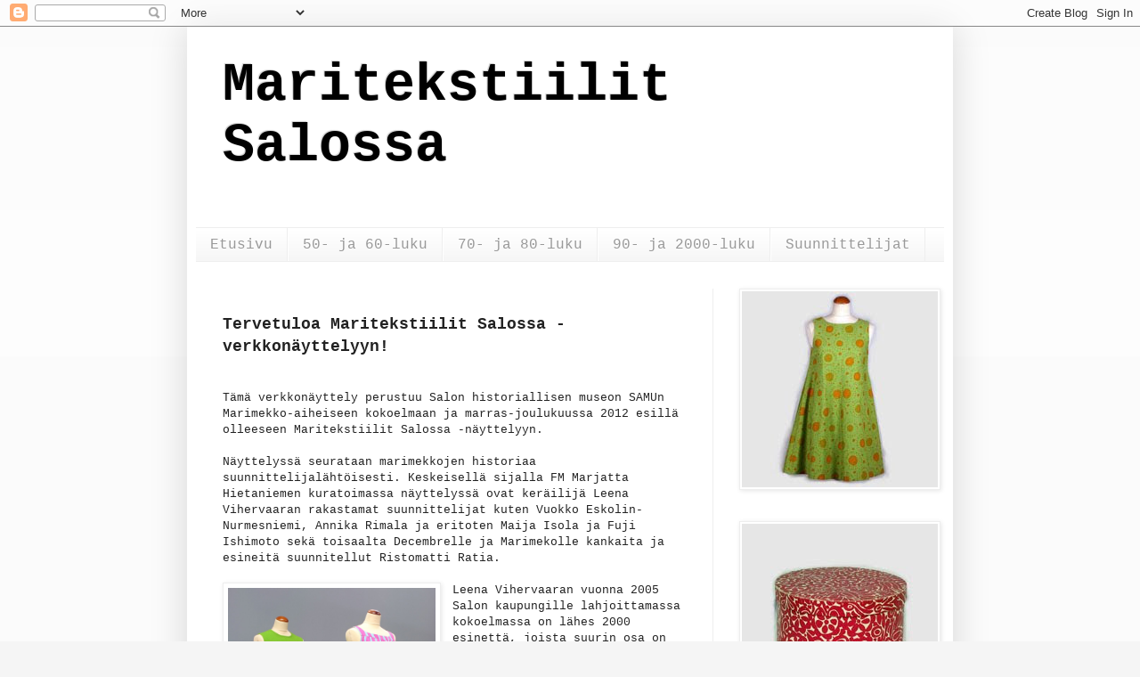

--- FILE ---
content_type: text/html; charset=UTF-8
request_url: https://maritekstiilit.blogspot.com/2012/11/salon-tuotanto-ja-kulttuurihistoriallin.html
body_size: 11163
content:
<!DOCTYPE html>
<html class='v2' dir='ltr' lang='fi'>
<head>
<link href='https://www.blogger.com/static/v1/widgets/335934321-css_bundle_v2.css' rel='stylesheet' type='text/css'/>
<meta content='width=1100' name='viewport'/>
<meta content='text/html; charset=UTF-8' http-equiv='Content-Type'/>
<meta content='blogger' name='generator'/>
<link href='https://maritekstiilit.blogspot.com/favicon.ico' rel='icon' type='image/x-icon'/>
<link href='http://maritekstiilit.blogspot.com/2012/11/salon-tuotanto-ja-kulttuurihistoriallin.html' rel='canonical'/>
<link rel="alternate" type="application/atom+xml" title="Maritekstiilit Salossa - Atom" href="https://maritekstiilit.blogspot.com/feeds/posts/default" />
<link rel="alternate" type="application/rss+xml" title="Maritekstiilit Salossa - RSS" href="https://maritekstiilit.blogspot.com/feeds/posts/default?alt=rss" />
<link rel="service.post" type="application/atom+xml" title="Maritekstiilit Salossa - Atom" href="https://www.blogger.com/feeds/185560726887732675/posts/default" />

<link rel="alternate" type="application/atom+xml" title="Maritekstiilit Salossa - Atom" href="https://maritekstiilit.blogspot.com/feeds/6874834070142491651/comments/default" />
<!--Can't find substitution for tag [blog.ieCssRetrofitLinks]-->
<link href='https://blogger.googleusercontent.com/img/b/R29vZ2xl/AVvXsEi6j7dpHw22jOpvD52p6BoCdSnFz6zuex4MnrrZc6tsBrg-xpqPw9gf1j-XJ3pzegPczNm666g6pEm5f9ZZtN5Lb3A49BavPWn24QUpg6DEkEgr8dH6HUOzivSNZO6ZHF-GMHVp4jms6XBC/s1600/mekot3.jpg' rel='image_src'/>
<meta content='http://maritekstiilit.blogspot.com/2012/11/salon-tuotanto-ja-kulttuurihistoriallin.html' property='og:url'/>
<meta content='Maritekstiilit Salossa' property='og:title'/>
<meta content=' Tervetuloa Maritekstiilit Salossa -verkkonäyttelyyn!    Tämä verkkonäyttely perustuu Salon historiallisen museon SAMUn Marimekko-aiheiseen ...' property='og:description'/>
<meta content='https://blogger.googleusercontent.com/img/b/R29vZ2xl/AVvXsEi6j7dpHw22jOpvD52p6BoCdSnFz6zuex4MnrrZc6tsBrg-xpqPw9gf1j-XJ3pzegPczNm666g6pEm5f9ZZtN5Lb3A49BavPWn24QUpg6DEkEgr8dH6HUOzivSNZO6ZHF-GMHVp4jms6XBC/w1200-h630-p-k-no-nu/mekot3.jpg' property='og:image'/>
<title>Maritekstiilit Salossa</title>
<style id='page-skin-1' type='text/css'><!--
/*
-----------------------------------------------
Blogger Template Style
Name:     Simple
Designer: Blogger
URL:      www.blogger.com
----------------------------------------------- */
/* Content
----------------------------------------------- */
body {
font: normal normal 12px 'Courier New', Courier, FreeMono, monospace;
color: #222222;
background: #f5f5f5 none repeat scroll top left;
padding: 0 40px 40px 40px;
}
html body .region-inner {
min-width: 0;
max-width: 100%;
width: auto;
}
h2 {
font-size: 22px;
}
a:link {
text-decoration:none;
color: #000000;
}
a:visited {
text-decoration:none;
color: #888888;
}
a:hover {
text-decoration:underline;
color: #33aaff;
}
.body-fauxcolumn-outer .fauxcolumn-inner {
background: transparent url(https://resources.blogblog.com/blogblog/data/1kt/simple/body_gradient_tile_light.png) repeat scroll top left;
_background-image: none;
}
.body-fauxcolumn-outer .cap-top {
position: absolute;
z-index: 1;
height: 400px;
width: 100%;
}
.body-fauxcolumn-outer .cap-top .cap-left {
width: 100%;
background: transparent url(https://resources.blogblog.com/blogblog/data/1kt/simple/gradients_light.png) repeat-x scroll top left;
_background-image: none;
}
.content-outer {
-moz-box-shadow: 0 0 40px rgba(0, 0, 0, .15);
-webkit-box-shadow: 0 0 5px rgba(0, 0, 0, .15);
-goog-ms-box-shadow: 0 0 10px #333333;
box-shadow: 0 0 40px rgba(0, 0, 0, .15);
margin-bottom: 1px;
}
.content-inner {
padding: 10px 10px;
}
.content-inner {
background-color: #ffffff;
}
/* Header
----------------------------------------------- */
.header-outer {
background: transparent none repeat-x scroll 0 -400px;
_background-image: none;
}
.Header h1 {
font: normal bold 60px 'Courier New', Courier, FreeMono, monospace;
color: #000000;
text-shadow: -1px -1px 1px rgba(0, 0, 0, .2);
}
.Header h1 a {
color: #000000;
}
.Header .description {
font-size: 140%;
color: #777777;
}
.header-inner .Header .titlewrapper {
padding: 22px 30px;
}
.header-inner .Header .descriptionwrapper {
padding: 0 30px;
}
/* Tabs
----------------------------------------------- */
.tabs-inner .section:first-child {
border-top: 1px solid #eeeeee;
}
.tabs-inner .section:first-child ul {
margin-top: -1px;
border-top: 1px solid #eeeeee;
border-left: 0 solid #eeeeee;
border-right: 0 solid #eeeeee;
}
.tabs-inner .widget ul {
background: #f5f5f5 url(https://resources.blogblog.com/blogblog/data/1kt/simple/gradients_light.png) repeat-x scroll 0 -800px;
_background-image: none;
border-bottom: 1px solid #eeeeee;
margin-top: 0;
margin-left: -30px;
margin-right: -30px;
}
.tabs-inner .widget li a {
display: inline-block;
padding: .6em 1em;
font: normal normal 16px 'Courier New', Courier, FreeMono, monospace;
color: #999999;
border-left: 1px solid #ffffff;
border-right: 1px solid #eeeeee;
}
.tabs-inner .widget li:first-child a {
border-left: none;
}
.tabs-inner .widget li.selected a, .tabs-inner .widget li a:hover {
color: #000000;
background-color: #eeeeee;
text-decoration: none;
}
/* Columns
----------------------------------------------- */
.main-outer {
border-top: 0 solid #eeeeee;
}
.fauxcolumn-left-outer .fauxcolumn-inner {
border-right: 1px solid #eeeeee;
}
.fauxcolumn-right-outer .fauxcolumn-inner {
border-left: 1px solid #eeeeee;
}
/* Headings
----------------------------------------------- */
div.widget > h2,
div.widget h2.title {
margin: 0 0 1em 0;
font: normal bold 11px 'Courier New', Courier, FreeMono, monospace;
color: #000000;
}
/* Widgets
----------------------------------------------- */
.widget .zippy {
color: #999999;
text-shadow: 2px 2px 1px rgba(0, 0, 0, .1);
}
.widget .popular-posts ul {
list-style: none;
}
/* Posts
----------------------------------------------- */
h2.date-header {
font: normal bold 11px Arial, Tahoma, Helvetica, FreeSans, sans-serif;
}
.date-header span {
background-color: transparent;
color: #ffffff;
padding: inherit;
letter-spacing: inherit;
margin: inherit;
}
.main-inner {
padding-top: 30px;
padding-bottom: 30px;
}
.main-inner .column-center-inner {
padding: 0 15px;
}
.main-inner .column-center-inner .section {
margin: 0 15px;
}
.post {
margin: 0 0 25px 0;
}
h3.post-title, .comments h4 {
font: normal normal 22px 'Courier New', Courier, FreeMono, monospace;
margin: .75em 0 0;
}
.post-body {
font-size: 110%;
line-height: 1.4;
position: relative;
}
.post-body img, .post-body .tr-caption-container, .Profile img, .Image img,
.BlogList .item-thumbnail img {
padding: 2px;
background: #ffffff;
border: 1px solid #eeeeee;
-moz-box-shadow: 1px 1px 5px rgba(0, 0, 0, .1);
-webkit-box-shadow: 1px 1px 5px rgba(0, 0, 0, .1);
box-shadow: 1px 1px 5px rgba(0, 0, 0, .1);
}
.post-body img, .post-body .tr-caption-container {
padding: 5px;
}
.post-body .tr-caption-container {
color: #222222;
}
.post-body .tr-caption-container img {
padding: 0;
background: transparent;
border: none;
-moz-box-shadow: 0 0 0 rgba(0, 0, 0, .1);
-webkit-box-shadow: 0 0 0 rgba(0, 0, 0, .1);
box-shadow: 0 0 0 rgba(0, 0, 0, .1);
}
.post-header {
margin: 0 0 1.5em;
line-height: 1.6;
font-size: 90%;
}
.post-footer {
margin: 20px -2px 0;
padding: 5px 10px;
color: #222222;
background-color: #f9f9f9;
border-bottom: 1px solid #eeeeee;
line-height: 1.6;
font-size: 90%;
}
#comments .comment-author {
padding-top: 1.5em;
border-top: 1px solid #eeeeee;
background-position: 0 1.5em;
}
#comments .comment-author:first-child {
padding-top: 0;
border-top: none;
}
.avatar-image-container {
margin: .2em 0 0;
}
#comments .avatar-image-container img {
border: 1px solid #eeeeee;
}
/* Comments
----------------------------------------------- */
.comments .comments-content .icon.blog-author {
background-repeat: no-repeat;
background-image: url([data-uri]);
}
.comments .comments-content .loadmore a {
border-top: 1px solid #999999;
border-bottom: 1px solid #999999;
}
.comments .comment-thread.inline-thread {
background-color: #f9f9f9;
}
.comments .continue {
border-top: 2px solid #999999;
}
/* Accents
---------------------------------------------- */
.section-columns td.columns-cell {
border-left: 1px solid #eeeeee;
}
.blog-pager {
background: transparent none no-repeat scroll top center;
}
.blog-pager-older-link, .home-link,
.blog-pager-newer-link {
background-color: #ffffff;
padding: 5px;
}
.footer-outer {
border-top: 0 dashed #bbbbbb;
}
/* Mobile
----------------------------------------------- */
body.mobile  {
background-size: auto;
}
.mobile .body-fauxcolumn-outer {
background: transparent none repeat scroll top left;
}
.mobile .body-fauxcolumn-outer .cap-top {
background-size: 100% auto;
}
.mobile .content-outer {
-webkit-box-shadow: 0 0 3px rgba(0, 0, 0, .15);
box-shadow: 0 0 3px rgba(0, 0, 0, .15);
}
.mobile .tabs-inner .widget ul {
margin-left: 0;
margin-right: 0;
}
.mobile .post {
margin: 0;
}
.mobile .main-inner .column-center-inner .section {
margin: 0;
}
.mobile .date-header span {
padding: 0.1em 10px;
margin: 0 -10px;
}
.mobile h3.post-title {
margin: 0;
}
.mobile .blog-pager {
background: transparent none no-repeat scroll top center;
}
.mobile .footer-outer {
border-top: none;
}
.mobile .main-inner, .mobile .footer-inner {
background-color: #ffffff;
}
.mobile-index-contents {
color: #222222;
}
.mobile-link-button {
background-color: #000000;
}
.mobile-link-button a:link, .mobile-link-button a:visited {
color: #ffffff;
}
.mobile .tabs-inner .section:first-child {
border-top: none;
}
.mobile .tabs-inner .PageList .widget-content {
background-color: #eeeeee;
color: #000000;
border-top: 1px solid #eeeeee;
border-bottom: 1px solid #eeeeee;
}
.mobile .tabs-inner .PageList .widget-content .pagelist-arrow {
border-left: 1px solid #eeeeee;
}

--></style>
<style id='template-skin-1' type='text/css'><!--
body {
min-width: 860px;
}
.content-outer, .content-fauxcolumn-outer, .region-inner {
min-width: 860px;
max-width: 860px;
_width: 860px;
}
.main-inner .columns {
padding-left: 0px;
padding-right: 260px;
}
.main-inner .fauxcolumn-center-outer {
left: 0px;
right: 260px;
/* IE6 does not respect left and right together */
_width: expression(this.parentNode.offsetWidth -
parseInt("0px") -
parseInt("260px") + 'px');
}
.main-inner .fauxcolumn-left-outer {
width: 0px;
}
.main-inner .fauxcolumn-right-outer {
width: 260px;
}
.main-inner .column-left-outer {
width: 0px;
right: 100%;
margin-left: -0px;
}
.main-inner .column-right-outer {
width: 260px;
margin-right: -260px;
}
#layout {
min-width: 0;
}
#layout .content-outer {
min-width: 0;
width: 800px;
}
#layout .region-inner {
min-width: 0;
width: auto;
}
body#layout div.add_widget {
padding: 8px;
}
body#layout div.add_widget a {
margin-left: 32px;
}
--></style>
<link href='https://www.blogger.com/dyn-css/authorization.css?targetBlogID=185560726887732675&amp;zx=95a5be49-70c7-4a87-98c9-1646ad1df962' media='none' onload='if(media!=&#39;all&#39;)media=&#39;all&#39;' rel='stylesheet'/><noscript><link href='https://www.blogger.com/dyn-css/authorization.css?targetBlogID=185560726887732675&amp;zx=95a5be49-70c7-4a87-98c9-1646ad1df962' rel='stylesheet'/></noscript>
<meta name='google-adsense-platform-account' content='ca-host-pub-1556223355139109'/>
<meta name='google-adsense-platform-domain' content='blogspot.com'/>

</head>
<body class='loading variant-pale'>
<div class='navbar section' id='navbar' name='Navigointipalkki'><div class='widget Navbar' data-version='1' id='Navbar1'><script type="text/javascript">
    function setAttributeOnload(object, attribute, val) {
      if(window.addEventListener) {
        window.addEventListener('load',
          function(){ object[attribute] = val; }, false);
      } else {
        window.attachEvent('onload', function(){ object[attribute] = val; });
      }
    }
  </script>
<div id="navbar-iframe-container"></div>
<script type="text/javascript" src="https://apis.google.com/js/platform.js"></script>
<script type="text/javascript">
      gapi.load("gapi.iframes:gapi.iframes.style.bubble", function() {
        if (gapi.iframes && gapi.iframes.getContext) {
          gapi.iframes.getContext().openChild({
              url: 'https://www.blogger.com/navbar/185560726887732675?po\x3d6874834070142491651\x26origin\x3dhttps://maritekstiilit.blogspot.com',
              where: document.getElementById("navbar-iframe-container"),
              id: "navbar-iframe"
          });
        }
      });
    </script><script type="text/javascript">
(function() {
var script = document.createElement('script');
script.type = 'text/javascript';
script.src = '//pagead2.googlesyndication.com/pagead/js/google_top_exp.js';
var head = document.getElementsByTagName('head')[0];
if (head) {
head.appendChild(script);
}})();
</script>
</div></div>
<div class='body-fauxcolumns'>
<div class='fauxcolumn-outer body-fauxcolumn-outer'>
<div class='cap-top'>
<div class='cap-left'></div>
<div class='cap-right'></div>
</div>
<div class='fauxborder-left'>
<div class='fauxborder-right'></div>
<div class='fauxcolumn-inner'>
</div>
</div>
<div class='cap-bottom'>
<div class='cap-left'></div>
<div class='cap-right'></div>
</div>
</div>
</div>
<div class='content'>
<div class='content-fauxcolumns'>
<div class='fauxcolumn-outer content-fauxcolumn-outer'>
<div class='cap-top'>
<div class='cap-left'></div>
<div class='cap-right'></div>
</div>
<div class='fauxborder-left'>
<div class='fauxborder-right'></div>
<div class='fauxcolumn-inner'>
</div>
</div>
<div class='cap-bottom'>
<div class='cap-left'></div>
<div class='cap-right'></div>
</div>
</div>
</div>
<div class='content-outer'>
<div class='content-cap-top cap-top'>
<div class='cap-left'></div>
<div class='cap-right'></div>
</div>
<div class='fauxborder-left content-fauxborder-left'>
<div class='fauxborder-right content-fauxborder-right'></div>
<div class='content-inner'>
<header>
<div class='header-outer'>
<div class='header-cap-top cap-top'>
<div class='cap-left'></div>
<div class='cap-right'></div>
</div>
<div class='fauxborder-left header-fauxborder-left'>
<div class='fauxborder-right header-fauxborder-right'></div>
<div class='region-inner header-inner'>
<div class='header section' id='header' name='Otsikko'><div class='widget Header' data-version='1' id='Header1'>
<div id='header-inner'>
<div class='titlewrapper'>
<h1 class='title'>
<a href='https://maritekstiilit.blogspot.com/'>
Maritekstiilit Salossa
</a>
</h1>
</div>
<div class='descriptionwrapper'>
<p class='description'><span>
</span></p>
</div>
</div>
</div></div>
</div>
</div>
<div class='header-cap-bottom cap-bottom'>
<div class='cap-left'></div>
<div class='cap-right'></div>
</div>
</div>
</header>
<div class='tabs-outer'>
<div class='tabs-cap-top cap-top'>
<div class='cap-left'></div>
<div class='cap-right'></div>
</div>
<div class='fauxborder-left tabs-fauxborder-left'>
<div class='fauxborder-right tabs-fauxborder-right'></div>
<div class='region-inner tabs-inner'>
<div class='tabs section' id='crosscol' name='Kaikki sarakkeet'><div class='widget PageList' data-version='1' id='PageList1'>
<h2>Sivut</h2>
<div class='widget-content'>
<ul>
<li>
<a href='https://maritekstiilit.blogspot.com/'>Etusivu</a>
</li>
<li>
<a href='https://maritekstiilit.blogspot.com/p/1950-luku.html'>50- ja 60-luku</a>
</li>
<li>
<a href='https://maritekstiilit.blogspot.com/p/1970-luku.html'>70- ja 80-luku</a>
</li>
<li>
<a href='https://maritekstiilit.blogspot.com/p/1990-luku.html'>90- ja 2000-luku</a>
</li>
<li>
<a href='https://maritekstiilit.blogspot.com/p/suunnittelijat.html'>Suunnittelijat</a>
</li>
</ul>
<div class='clear'></div>
</div>
</div></div>
<div class='tabs no-items section' id='crosscol-overflow' name='Cross-Column 2'></div>
</div>
</div>
<div class='tabs-cap-bottom cap-bottom'>
<div class='cap-left'></div>
<div class='cap-right'></div>
</div>
</div>
<div class='main-outer'>
<div class='main-cap-top cap-top'>
<div class='cap-left'></div>
<div class='cap-right'></div>
</div>
<div class='fauxborder-left main-fauxborder-left'>
<div class='fauxborder-right main-fauxborder-right'></div>
<div class='region-inner main-inner'>
<div class='columns fauxcolumns'>
<div class='fauxcolumn-outer fauxcolumn-center-outer'>
<div class='cap-top'>
<div class='cap-left'></div>
<div class='cap-right'></div>
</div>
<div class='fauxborder-left'>
<div class='fauxborder-right'></div>
<div class='fauxcolumn-inner'>
</div>
</div>
<div class='cap-bottom'>
<div class='cap-left'></div>
<div class='cap-right'></div>
</div>
</div>
<div class='fauxcolumn-outer fauxcolumn-left-outer'>
<div class='cap-top'>
<div class='cap-left'></div>
<div class='cap-right'></div>
</div>
<div class='fauxborder-left'>
<div class='fauxborder-right'></div>
<div class='fauxcolumn-inner'>
</div>
</div>
<div class='cap-bottom'>
<div class='cap-left'></div>
<div class='cap-right'></div>
</div>
</div>
<div class='fauxcolumn-outer fauxcolumn-right-outer'>
<div class='cap-top'>
<div class='cap-left'></div>
<div class='cap-right'></div>
</div>
<div class='fauxborder-left'>
<div class='fauxborder-right'></div>
<div class='fauxcolumn-inner'>
</div>
</div>
<div class='cap-bottom'>
<div class='cap-left'></div>
<div class='cap-right'></div>
</div>
</div>
<!-- corrects IE6 width calculation -->
<div class='columns-inner'>
<div class='column-center-outer'>
<div class='column-center-inner'>
<div class='main section' id='main' name='Ensisijainen'><div class='widget Blog' data-version='1' id='Blog1'>
<div class='blog-posts hfeed'>

          <div class="date-outer">
        
<h2 class='date-header'><span>torstai 15. marraskuuta 2012</span></h2>

          <div class="date-posts">
        
<div class='post-outer'>
<div class='post hentry uncustomized-post-template' itemprop='blogPost' itemscope='itemscope' itemtype='http://schema.org/BlogPosting'>
<meta content='https://blogger.googleusercontent.com/img/b/R29vZ2xl/AVvXsEi6j7dpHw22jOpvD52p6BoCdSnFz6zuex4MnrrZc6tsBrg-xpqPw9gf1j-XJ3pzegPczNm666g6pEm5f9ZZtN5Lb3A49BavPWn24QUpg6DEkEgr8dH6HUOzivSNZO6ZHF-GMHVp4jms6XBC/s1600/mekot3.jpg' itemprop='image_url'/>
<meta content='185560726887732675' itemprop='blogId'/>
<meta content='6874834070142491651' itemprop='postId'/>
<a name='6874834070142491651'></a>
<div class='post-header'>
<div class='post-header-line-1'></div>
</div>
<div class='post-body entry-content' id='post-body-6874834070142491651' itemprop='description articleBody'>
<h3>
<b><span style="font-size: large;">Tervetuloa Maritekstiilit Salossa -verkkonäyttelyyn!</span></b></h3>
<br />
<br />
Tämä verkkonäyttely perustuu Salon historiallisen museon SAMUn Marimekko-aiheiseen kokoelmaan ja marras-joulukuussa 2012 esillä olleeseen Maritekstiilit Salossa -näyttelyyn.<br />
<br />
Näyttelyssä seurataan marimekkojen historiaa suunnittelijalähtöisesti. Keskeisellä sijalla FM Marjatta Hietaniemen kuratoimassa näyttelyssä ovat keräilijä Leena Vihervaaran rakastamat suunnittelijat kuten Vuokko Eskolin-Nurmesniemi, Annika Rimala ja eritoten Maija Isola ja Fuji Ishimoto sekä toisaalta Decembrelle ja Marimekolle kankaita ja esineitä suunnitellut Ristomatti Ratia.<br />
<br />
<div class="separator" style="clear: both; text-align: center;">
<a href="https://blogger.googleusercontent.com/img/b/R29vZ2xl/AVvXsEi6j7dpHw22jOpvD52p6BoCdSnFz6zuex4MnrrZc6tsBrg-xpqPw9gf1j-XJ3pzegPczNm666g6pEm5f9ZZtN5Lb3A49BavPWn24QUpg6DEkEgr8dH6HUOzivSNZO6ZHF-GMHVp4jms6XBC/s1600/mekot3.jpg" imageanchor="1" style="clear: left; float: left; margin-bottom: 1em; margin-right: 1em;"><img border="0" height="320" src="https://blogger.googleusercontent.com/img/b/R29vZ2xl/AVvXsEi6j7dpHw22jOpvD52p6BoCdSnFz6zuex4MnrrZc6tsBrg-xpqPw9gf1j-XJ3pzegPczNm666g6pEm5f9ZZtN5Lb3A49BavPWn24QUpg6DEkEgr8dH6HUOzivSNZO6ZHF-GMHVp4jms6XBC/s1600/mekot3.jpg" width="233" /></a></div>
Leena Vihervaaran vuonna 2005 Salon kaupungille lahjoittamassa kokoelmassa on lähes 2000 esinettä, joista suurin osa on asuja ja kankaita. Lisäksi kokoelmassa on runsaasti Marimekko-aiheisia julisteita, mallisto- ja mallitilkkukansioita, kutsukortteja jne. Leena Vihervaaran kokoelma on suurimpia yksityishenkilön keräämiä Marimekko-kokoelmia.<br />
<br />
Leena Vihervaaran kokoelmaa esittelevän näyttelyn aiheena ovat kokoelmasta esiin nousevat tekstiilien takana olevat suunnittelijat. Näyttely on samalla kunnianosoitus vuonna 2012 60 vuotta täyttäneelle Marimekolle.<br />
<br />
<br />
Verkkonäyttelyn tekstit: Marjatta Hietaniemi<br />
<br />
<br />
<br />
Lisätietoa Marimekosta ja Leena Vihervaarasta keräilijänä:<br />
<br />
&#169;&nbsp;<a href="https://docs.google.com/open?id=0BxSLtHLiE_4RMFIwZm12NWMwSms">Hanna Suihko: Marimekko - muodikasta epämuotia kestävässä kehityksessä</a><br />
<br />
&#169;&nbsp;<a href="https://docs.google.com/open?id=0BxSLtHLiE_4RZkJWX0hodGgyS2M">Marjatta Hietaniemi: Leena Vihervaara - eräs keräilijämuotokuva</a><br />
<br />
(Artikkelien julkinen käyttö luvanvaraista)<br />
<br />
<br />
<div class="separator" style="clear: both; text-align: center;">
<a href="https://blogger.googleusercontent.com/img/b/R29vZ2xl/AVvXsEi1DvOFxWxvxxsZfx-sD8thsz4Bg-OFrkMXHYyeEiO0Cl58Q5Reaw68NXxraMPUf5aZ3ZERetBH080Ium1lIlMgrw94F6HVghKCySO2q4Fme2O0lUP9UynJfMA0ATEu5qGAsrZeOl_M5Ot9/s1600/yleiskuva.jpg" imageanchor="1" style="margin-left: 1em; margin-right: 1em;"><img border="0" height="281" src="https://blogger.googleusercontent.com/img/b/R29vZ2xl/AVvXsEi1DvOFxWxvxxsZfx-sD8thsz4Bg-OFrkMXHYyeEiO0Cl58Q5Reaw68NXxraMPUf5aZ3ZERetBH080Ium1lIlMgrw94F6HVghKCySO2q4Fme2O0lUP9UynJfMA0ATEu5qGAsrZeOl_M5Ot9/s1600/yleiskuva.jpg" width="320" /></a></div>
<br />
<br />
<div style="margin: 0cm;">
<span style="font-family: inherit;">Sivupalkin kuvat:<o:p></o:p></span></div>
<div style="margin: 0cm;">
<br /></div>
<div style="margin: 0cm;">
<span style="font-family: inherit;">1.&nbsp;Mekko: <span style="background-color: white; color: #222222;">Vuokko Nurmesniemi, Tervakukka, 1959,&nbsp;kangas: Suolampi, 1958</span><o:p></o:p></span></div>
<div style="margin: 0cm;">
<span style="font-family: inherit;"><span style="background-color: white; color: #222222;">2. Hatturasia: Maija Isola, Tamara, 1960</span><o:p></o:p></span></div>
<div style="margin: 0cm;">
<span style="font-family: inherit;"><span style="background-color: white; color: #222222;">3. Mekko: Pentti Rinta, 1970-luvun alku</span><o:p></o:p></span></div>
<div style="margin: 0cm;">
<span style="background-color: white; color: #222222;"><span style="font-family: inherit;">4.&nbsp;Mekko, 1980-luvun loppu<o:p></o:p></span></span></div>
<div style="margin: 0cm;">
<span style="background-color: white; color: #222222;"><span style="font-family: inherit;">5. Kukkaro: Antti Eklund, 1990-luku<o:p></o:p></span></span></div>
<div style="margin: 0cm;">
<span style="font-family: inherit;"><span style="background-color: white; color: #222222;">6. Mekko: Annika Rimala,&nbsp;Lupiini, &nbsp;1963</span>, kangas: Tarha, 1963<o:p></o:p></span></div>
<div style="margin: 0cm;">
<span style="font-family: inherit;"><span style="background-color: white; color: #222222;">7. </span><span style="color: #222222;">Mekko:&nbsp;Mari Villanen, Hanoma, 1975, kangas:&nbsp;Maija Isola,&nbsp;Käspaikka, 1960<o:p></o:p></span></span></div>
<div style="margin: 0cm;">
<span style="color: #222222;"><span style="font-family: inherit;">8. Tyynyliina: Maija Isola, Musta lammas, 1952<o:p></o:p></span></span></div>
<div style="margin: 0cm;">
<span style="color: #222222;"><span style="font-family: inherit;">9. Mekko: Marja Suna, Luode, 1983<o:p></o:p></span></span></div>
<div style="margin: 0cm;">
<span style="color: #222222;"><span style="font-family: inherit;">10. Mekko: Mika Piirainen, Pikku Kaivo, 2004, kangas: Maija Isola, Kaivo, 1964</span></span><span style="font-family: Calibri, sans-serif; font-size: 11pt;"><o:p></o:p></span></div>
<div style='clear: both;'></div>
</div>
<div class='post-footer'>
<div class='post-footer-line post-footer-line-1'>
<span class='post-author vcard'>
Lähettänyt
<span class='fn' itemprop='author' itemscope='itemscope' itemtype='http://schema.org/Person'>
<meta content='https://www.blogger.com/profile/10621908522747150576' itemprop='url'/>
<a class='g-profile' href='https://www.blogger.com/profile/10621908522747150576' rel='author' title='author profile'>
<span itemprop='name'>Samu Museo</span>
</a>
</span>
</span>
<span class='post-timestamp'>
klo
<meta content='http://maritekstiilit.blogspot.com/2012/11/salon-tuotanto-ja-kulttuurihistoriallin.html' itemprop='url'/>
<a class='timestamp-link' href='https://maritekstiilit.blogspot.com/2012/11/salon-tuotanto-ja-kulttuurihistoriallin.html' rel='bookmark' title='permanent link'><abbr class='published' itemprop='datePublished' title='2012-11-15T05:19:00-08:00'>5.19</abbr></a>
</span>
<span class='post-comment-link'>
</span>
<span class='post-icons'>
<span class='item-control blog-admin pid-1106213929'>
<a href='https://www.blogger.com/post-edit.g?blogID=185560726887732675&postID=6874834070142491651&from=pencil' title='Muokkaa tekstiä'>
<img alt='' class='icon-action' height='18' src='https://resources.blogblog.com/img/icon18_edit_allbkg.gif' width='18'/>
</a>
</span>
</span>
<div class='post-share-buttons goog-inline-block'>
<a class='goog-inline-block share-button sb-email' href='https://www.blogger.com/share-post.g?blogID=185560726887732675&postID=6874834070142491651&target=email' target='_blank' title='Kohteen lähettäminen sähköpostitse'><span class='share-button-link-text'>Kohteen lähettäminen sähköpostitse</span></a><a class='goog-inline-block share-button sb-blog' href='https://www.blogger.com/share-post.g?blogID=185560726887732675&postID=6874834070142491651&target=blog' onclick='window.open(this.href, "_blank", "height=270,width=475"); return false;' target='_blank' title='Bloggaa tästä!'><span class='share-button-link-text'>Bloggaa tästä!</span></a><a class='goog-inline-block share-button sb-twitter' href='https://www.blogger.com/share-post.g?blogID=185560726887732675&postID=6874834070142491651&target=twitter' target='_blank' title='Jaa X:ssä'><span class='share-button-link-text'>Jaa X:ssä</span></a><a class='goog-inline-block share-button sb-facebook' href='https://www.blogger.com/share-post.g?blogID=185560726887732675&postID=6874834070142491651&target=facebook' onclick='window.open(this.href, "_blank", "height=430,width=640"); return false;' target='_blank' title='Jaa Facebookiin'><span class='share-button-link-text'>Jaa Facebookiin</span></a><a class='goog-inline-block share-button sb-pinterest' href='https://www.blogger.com/share-post.g?blogID=185560726887732675&postID=6874834070142491651&target=pinterest' target='_blank' title='Jaa Pinterestiin'><span class='share-button-link-text'>Jaa Pinterestiin</span></a>
</div>
</div>
<div class='post-footer-line post-footer-line-2'>
<span class='post-labels'>
</span>
</div>
<div class='post-footer-line post-footer-line-3'>
<span class='post-location'>
</span>
</div>
</div>
</div>
<div class='comments' id='comments'>
<a name='comments'></a>
<h4>Ei kommentteja:</h4>
<div id='Blog1_comments-block-wrapper'>
<dl class='avatar-comment-indent' id='comments-block'>
</dl>
</div>
<p class='comment-footer'>
<div class='comment-form'>
<a name='comment-form'></a>
<h4 id='comment-post-message'>Lähetä kommentti</h4>
<p>
</p>
<a href='https://www.blogger.com/comment/frame/185560726887732675?po=6874834070142491651&hl=fi&saa=85391&origin=https://maritekstiilit.blogspot.com' id='comment-editor-src'></a>
<iframe allowtransparency='true' class='blogger-iframe-colorize blogger-comment-from-post' frameborder='0' height='410px' id='comment-editor' name='comment-editor' src='' width='100%'></iframe>
<script src='https://www.blogger.com/static/v1/jsbin/2830521187-comment_from_post_iframe.js' type='text/javascript'></script>
<script type='text/javascript'>
      BLOG_CMT_createIframe('https://www.blogger.com/rpc_relay.html');
    </script>
</div>
</p>
</div>
</div>

        </div></div>
      
</div>
<div class='blog-pager' id='blog-pager'>
<a class='home-link' href='https://maritekstiilit.blogspot.com/'>Etusivu</a>
</div>
<div class='clear'></div>
<div class='post-feeds'>
<div class='feed-links'>
Tilaa:
<a class='feed-link' href='https://maritekstiilit.blogspot.com/feeds/6874834070142491651/comments/default' target='_blank' type='application/atom+xml'>Lähetä kommentteja (Atom)</a>
</div>
</div>
</div></div>
</div>
</div>
<div class='column-left-outer'>
<div class='column-left-inner'>
<aside>
</aside>
</div>
</div>
<div class='column-right-outer'>
<div class='column-right-inner'>
<aside>
<div class='sidebar section' id='sidebar-right-1'><div class='widget Image' data-version='1' id='Image10'>
<div class='widget-content'>
<img alt='' height='220' id='Image10_img' src='https://blogger.googleusercontent.com/img/b/R29vZ2xl/AVvXsEh9Hpf2qQVfRWKzQM4xoeovbjurXgPmjiYG-ByMRCVz_JUVdi-yr7C4-BUjc_Xxi9W-MrRwg7aykXTS1Pt8i-UQxKOR7H6zkffj_SAXzEdsuzOgfEI-01yhuEy4FzS8nK0lgnFyBppxdMt0/s250/Reunakuva+50-luku.jpg' width='220'/>
<br/>
</div>
<div class='clear'></div>
</div><div class='widget Image' data-version='1' id='Image9'>
<div class='widget-content'>
<img alt='' height='220' id='Image9_img' src='https://blogger.googleusercontent.com/img/b/R29vZ2xl/AVvXsEgtN4-a6oV7K_S7CrL5hsOde9wXN7s1mYi1TWzJIwLwLolXs6n88iVdi990bbISK_jR-fU1rgV2gJFMI3_JpQ8R1FA1fYDDdap-6f5mGxF3zst1PUkxdbsiwxeUXefqJBaJvIdcWnQmZWl_/s250/hatturasia.jpg' width='220'/>
<br/>
</div>
<div class='clear'></div>
</div><div class='widget Image' data-version='1' id='Image8'>
<div class='widget-content'>
<img alt='' height='220' id='Image8_img' src='https://blogger.googleusercontent.com/img/b/R29vZ2xl/AVvXsEi5suMncmLzvWHEVkuOE6CDVQ5_KgrseTAX46djoVCZgTEXX0z8lQr8axUpsFBDseaCG0hFfE7il0jdhDspP3stnuiH8-33nTY2YcKA7J9xuM-aocDRAzcze-81QxZTRg1NTEUQdaXfyp7R/s250/reunamekko+70-luku.jpg' width='220'/>
<br/>
</div>
<div class='clear'></div>
</div><div class='widget Image' data-version='1' id='Image7'>
<div class='widget-content'>
<img alt='' height='220' id='Image7_img' src='https://blogger.googleusercontent.com/img/b/R29vZ2xl/AVvXsEgIv94vBOZoI8SSWinWAr-BxEmBUaJr2Z7BDANLYfXV0NoWQkDpbyNLlWVHW3ajcFPwQRvcJZPZtZLAzwjT9nozS_Xisnl8oduhHmWm6jHLxazkouODSDUFsiw5t3It37oIwHyzzRRWElne/s250/reunakuva+80-luku.jpg' width='220'/>
<br/>
</div>
<div class='clear'></div>
</div><div class='widget Image' data-version='1' id='Image6'>
<div class='widget-content'>
<img alt='' height='220' id='Image6_img' src='https://blogger.googleusercontent.com/img/b/R29vZ2xl/AVvXsEgyeioY2XnRFvmvL3t0ItC8pUfFab4YN1lWKMk3XZA_IIEiyNDCX8nlvrCQDIsric2IE8i84yV1_QkWE2ZELB4Md8ZC_RTFRIHKrlXUx4d1vK5yJojzy0Nq4J-2uBlaEsSagIRRWDJoxsF0/s250/reunakuva+90-luku.jpg' width='220'/>
<br/>
</div>
<div class='clear'></div>
</div><div class='widget Image' data-version='1' id='Image5'>
<div class='widget-content'>
<img alt='' height='220' id='Image5_img' src='https://blogger.googleusercontent.com/img/b/R29vZ2xl/AVvXsEgRS6x_kh88DyRKAo3_10DZ0_qOGzGyn9qkPdHWSOhXBLzUIaGgq94R3GOykcyBCYNafanfOAgB5Q31RmKTD0uxB33twKBQHyfq9b2PlVfT_saF3CKUofSMdvcW0QIiJPKmVdMmi4e-Uk_l/s250/reunakuva4.jpg' width='220'/>
<br/>
</div>
<div class='clear'></div>
</div><div class='widget Image' data-version='1' id='Image4'>
<div class='widget-content'>
<img alt='' height='220' id='Image4_img' src='https://blogger.googleusercontent.com/img/b/R29vZ2xl/AVvXsEhcwYIgkGL2cUlPVKxDaL8ExwSCgTKpSpUJEddh3z-W8_esstVnwGdhLIWZuWI3dx75X52EvdTYwvCMCxZVC_BWA3SKZcSyW8iVU-RYhqt8fuY2HuhYJySLjq8olLm41ZQz9W4HKYD_SRw-/s250/reunakuva5.jpg' width='220'/>
<br/>
</div>
<div class='clear'></div>
</div><div class='widget Image' data-version='1' id='Image3'>
<div class='widget-content'>
<img alt='' height='220' id='Image3_img' src='https://blogger.googleusercontent.com/img/b/R29vZ2xl/AVvXsEgrwTHZ42E_qTCdafEXYB4tyKQaciR3aNkOXXUuhv0_Qe6fhwaHqktpYDyEse2o_0C537OkbwwuoB3Dy6HFQL6EsnxtLd1COn0T9q0yo50XLtRu3bPbIBRhJ3c70vsmmNpPYjoAIvToXPRv/s250/reunakuva2.jpg' width='220'/>
<br/>
</div>
<div class='clear'></div>
</div><div class='widget Image' data-version='1' id='Image2'>
<div class='widget-content'>
<img alt='' height='220' id='Image2_img' src='https://blogger.googleusercontent.com/img/b/R29vZ2xl/AVvXsEiOo8s8zPPqt2PecpNHV79fqKSF4h6CinU4Kns-jhfwUADRWPnekDD6LibTLKGYL9bsQtscdzmKvi4UKS9xlcTHw69qEGHAdy-7HVrEqyu8nN5r3YZ8sjI6wc2GWyHXYQ0qfeYQOUMN1grY/s250/reunakuva8.jpg' width='220'/>
<br/>
</div>
<div class='clear'></div>
</div><div class='widget Image' data-version='1' id='Image1'>
<div class='widget-content'>
<img alt='' height='220' id='Image1_img' src='https://blogger.googleusercontent.com/img/b/R29vZ2xl/AVvXsEhW0pMTbuUEe2tLdqS1YvLrul5ygVliWeyNGZe5YB4TMIqYYQQjTUIwXi5kYpNF8-DD7eTT0dQIWvkL0-KisJPnSDpPDUElCaLmatauxuqk5ew9DmrpC96fLo3K2nMOGEtnCluXyeINI14s/s250/reunakuva7.jpg' width='220'/>
<br/>
</div>
<div class='clear'></div>
</div></div>
</aside>
</div>
</div>
</div>
<div style='clear: both'></div>
<!-- columns -->
</div>
<!-- main -->
</div>
</div>
<div class='main-cap-bottom cap-bottom'>
<div class='cap-left'></div>
<div class='cap-right'></div>
</div>
</div>
<footer>
<div class='footer-outer'>
<div class='footer-cap-top cap-top'>
<div class='cap-left'></div>
<div class='cap-right'></div>
</div>
<div class='fauxborder-left footer-fauxborder-left'>
<div class='fauxborder-right footer-fauxborder-right'></div>
<div class='region-inner footer-inner'>
<div class='foot no-items section' id='footer-1'></div>
<table border='0' cellpadding='0' cellspacing='0' class='section-columns columns-2'>
<tbody>
<tr>
<td class='first columns-cell'>
<div class='foot no-items section' id='footer-2-1'></div>
</td>
<td class='columns-cell'>
<div class='foot no-items section' id='footer-2-2'></div>
</td>
</tr>
</tbody>
</table>
<!-- outside of the include in order to lock Attribution widget -->
<div class='foot section' id='footer-3' name='Alatunniste'><div class='widget Attribution' data-version='1' id='Attribution1'>
<div class='widget-content' style='text-align: center;'>
Teema: Yksinkertainen. Sisällön tarjoaa <a href='https://www.blogger.com' target='_blank'>Blogger</a>.
</div>
<div class='clear'></div>
</div></div>
</div>
</div>
<div class='footer-cap-bottom cap-bottom'>
<div class='cap-left'></div>
<div class='cap-right'></div>
</div>
</div>
</footer>
<!-- content -->
</div>
</div>
<div class='content-cap-bottom cap-bottom'>
<div class='cap-left'></div>
<div class='cap-right'></div>
</div>
</div>
</div>
<script type='text/javascript'>
    window.setTimeout(function() {
        document.body.className = document.body.className.replace('loading', '');
      }, 10);
  </script>

<script type="text/javascript" src="https://www.blogger.com/static/v1/widgets/3845888474-widgets.js"></script>
<script type='text/javascript'>
window['__wavt'] = 'AOuZoY4KRl_BIRt1frCilq0qMNO9YbzbLQ:1768769551709';_WidgetManager._Init('//www.blogger.com/rearrange?blogID\x3d185560726887732675','//maritekstiilit.blogspot.com/2012/11/salon-tuotanto-ja-kulttuurihistoriallin.html','185560726887732675');
_WidgetManager._SetDataContext([{'name': 'blog', 'data': {'blogId': '185560726887732675', 'title': 'Maritekstiilit Salossa', 'url': 'https://maritekstiilit.blogspot.com/2012/11/salon-tuotanto-ja-kulttuurihistoriallin.html', 'canonicalUrl': 'http://maritekstiilit.blogspot.com/2012/11/salon-tuotanto-ja-kulttuurihistoriallin.html', 'homepageUrl': 'https://maritekstiilit.blogspot.com/', 'searchUrl': 'https://maritekstiilit.blogspot.com/search', 'canonicalHomepageUrl': 'http://maritekstiilit.blogspot.com/', 'blogspotFaviconUrl': 'https://maritekstiilit.blogspot.com/favicon.ico', 'bloggerUrl': 'https://www.blogger.com', 'hasCustomDomain': false, 'httpsEnabled': true, 'enabledCommentProfileImages': true, 'gPlusViewType': 'FILTERED_POSTMOD', 'adultContent': false, 'analyticsAccountNumber': '', 'encoding': 'UTF-8', 'locale': 'fi', 'localeUnderscoreDelimited': 'fi', 'languageDirection': 'ltr', 'isPrivate': false, 'isMobile': false, 'isMobileRequest': false, 'mobileClass': '', 'isPrivateBlog': false, 'isDynamicViewsAvailable': true, 'feedLinks': '\x3clink rel\x3d\x22alternate\x22 type\x3d\x22application/atom+xml\x22 title\x3d\x22Maritekstiilit Salossa - Atom\x22 href\x3d\x22https://maritekstiilit.blogspot.com/feeds/posts/default\x22 /\x3e\n\x3clink rel\x3d\x22alternate\x22 type\x3d\x22application/rss+xml\x22 title\x3d\x22Maritekstiilit Salossa - RSS\x22 href\x3d\x22https://maritekstiilit.blogspot.com/feeds/posts/default?alt\x3drss\x22 /\x3e\n\x3clink rel\x3d\x22service.post\x22 type\x3d\x22application/atom+xml\x22 title\x3d\x22Maritekstiilit Salossa - Atom\x22 href\x3d\x22https://www.blogger.com/feeds/185560726887732675/posts/default\x22 /\x3e\n\n\x3clink rel\x3d\x22alternate\x22 type\x3d\x22application/atom+xml\x22 title\x3d\x22Maritekstiilit Salossa - Atom\x22 href\x3d\x22https://maritekstiilit.blogspot.com/feeds/6874834070142491651/comments/default\x22 /\x3e\n', 'meTag': '', 'adsenseHostId': 'ca-host-pub-1556223355139109', 'adsenseHasAds': false, 'adsenseAutoAds': false, 'boqCommentIframeForm': true, 'loginRedirectParam': '', 'view': '', 'dynamicViewsCommentsSrc': '//www.blogblog.com/dynamicviews/4224c15c4e7c9321/js/comments.js', 'dynamicViewsScriptSrc': '//www.blogblog.com/dynamicviews/2dfa401275732ff9', 'plusOneApiSrc': 'https://apis.google.com/js/platform.js', 'disableGComments': true, 'interstitialAccepted': false, 'sharing': {'platforms': [{'name': 'Hae linkki', 'key': 'link', 'shareMessage': 'Hae linkki', 'target': ''}, {'name': 'Facebook', 'key': 'facebook', 'shareMessage': 'Jaa: Facebook', 'target': 'facebook'}, {'name': 'Bloggaa t\xe4st\xe4!', 'key': 'blogThis', 'shareMessage': 'Bloggaa t\xe4st\xe4!', 'target': 'blog'}, {'name': 'X', 'key': 'twitter', 'shareMessage': 'Jaa: X', 'target': 'twitter'}, {'name': 'Pinterest', 'key': 'pinterest', 'shareMessage': 'Jaa: Pinterest', 'target': 'pinterest'}, {'name': 'S\xe4hk\xf6posti', 'key': 'email', 'shareMessage': 'S\xe4hk\xf6posti', 'target': 'email'}], 'disableGooglePlus': true, 'googlePlusShareButtonWidth': 0, 'googlePlusBootstrap': '\x3cscript type\x3d\x22text/javascript\x22\x3ewindow.___gcfg \x3d {\x27lang\x27: \x27fi\x27};\x3c/script\x3e'}, 'hasCustomJumpLinkMessage': false, 'jumpLinkMessage': 'Lue lis\xe4\xe4', 'pageType': 'item', 'postId': '6874834070142491651', 'postImageThumbnailUrl': 'https://blogger.googleusercontent.com/img/b/R29vZ2xl/AVvXsEi6j7dpHw22jOpvD52p6BoCdSnFz6zuex4MnrrZc6tsBrg-xpqPw9gf1j-XJ3pzegPczNm666g6pEm5f9ZZtN5Lb3A49BavPWn24QUpg6DEkEgr8dH6HUOzivSNZO6ZHF-GMHVp4jms6XBC/s72-c/mekot3.jpg', 'postImageUrl': 'https://blogger.googleusercontent.com/img/b/R29vZ2xl/AVvXsEi6j7dpHw22jOpvD52p6BoCdSnFz6zuex4MnrrZc6tsBrg-xpqPw9gf1j-XJ3pzegPczNm666g6pEm5f9ZZtN5Lb3A49BavPWn24QUpg6DEkEgr8dH6HUOzivSNZO6ZHF-GMHVp4jms6XBC/s1600/mekot3.jpg', 'pageName': '', 'pageTitle': 'Maritekstiilit Salossa'}}, {'name': 'features', 'data': {}}, {'name': 'messages', 'data': {'edit': 'Muokkaa', 'linkCopiedToClipboard': 'Linkki kopioitiin leikep\xf6yd\xe4lle!', 'ok': 'OK', 'postLink': 'Tekstin linkki'}}, {'name': 'template', 'data': {'name': 'Simple', 'localizedName': 'Yksinkertainen', 'isResponsive': false, 'isAlternateRendering': false, 'isCustom': false, 'variant': 'pale', 'variantId': 'pale'}}, {'name': 'view', 'data': {'classic': {'name': 'classic', 'url': '?view\x3dclassic'}, 'flipcard': {'name': 'flipcard', 'url': '?view\x3dflipcard'}, 'magazine': {'name': 'magazine', 'url': '?view\x3dmagazine'}, 'mosaic': {'name': 'mosaic', 'url': '?view\x3dmosaic'}, 'sidebar': {'name': 'sidebar', 'url': '?view\x3dsidebar'}, 'snapshot': {'name': 'snapshot', 'url': '?view\x3dsnapshot'}, 'timeslide': {'name': 'timeslide', 'url': '?view\x3dtimeslide'}, 'isMobile': false, 'title': 'Maritekstiilit Salossa', 'description': ' Tervetuloa Maritekstiilit Salossa -verkkon\xe4yttelyyn!    T\xe4m\xe4 verkkon\xe4yttely perustuu Salon historiallisen museon SAMUn Marimekko-aiheiseen ...', 'featuredImage': 'https://blogger.googleusercontent.com/img/b/R29vZ2xl/AVvXsEi6j7dpHw22jOpvD52p6BoCdSnFz6zuex4MnrrZc6tsBrg-xpqPw9gf1j-XJ3pzegPczNm666g6pEm5f9ZZtN5Lb3A49BavPWn24QUpg6DEkEgr8dH6HUOzivSNZO6ZHF-GMHVp4jms6XBC/s1600/mekot3.jpg', 'url': 'https://maritekstiilit.blogspot.com/2012/11/salon-tuotanto-ja-kulttuurihistoriallin.html', 'type': 'item', 'isSingleItem': true, 'isMultipleItems': false, 'isError': false, 'isPage': false, 'isPost': true, 'isHomepage': false, 'isArchive': false, 'isLabelSearch': false, 'postId': 6874834070142491651}}]);
_WidgetManager._RegisterWidget('_NavbarView', new _WidgetInfo('Navbar1', 'navbar', document.getElementById('Navbar1'), {}, 'displayModeFull'));
_WidgetManager._RegisterWidget('_HeaderView', new _WidgetInfo('Header1', 'header', document.getElementById('Header1'), {}, 'displayModeFull'));
_WidgetManager._RegisterWidget('_PageListView', new _WidgetInfo('PageList1', 'crosscol', document.getElementById('PageList1'), {'title': 'Sivut', 'links': [{'isCurrentPage': false, 'href': 'https://maritekstiilit.blogspot.com/', 'title': 'Etusivu'}, {'isCurrentPage': false, 'href': 'https://maritekstiilit.blogspot.com/p/1950-luku.html', 'id': '6371846024543508985', 'title': '50- ja 60-luku'}, {'isCurrentPage': false, 'href': 'https://maritekstiilit.blogspot.com/p/1970-luku.html', 'id': '7212672687868854949', 'title': '70- ja 80-luku'}, {'isCurrentPage': false, 'href': 'https://maritekstiilit.blogspot.com/p/1990-luku.html', 'id': '5184267275524519428', 'title': '90- ja 2000-luku'}, {'isCurrentPage': false, 'href': 'https://maritekstiilit.blogspot.com/p/suunnittelijat.html', 'id': '8230609392745485220', 'title': 'Suunnittelijat'}], 'mobile': false, 'showPlaceholder': true, 'hasCurrentPage': false}, 'displayModeFull'));
_WidgetManager._RegisterWidget('_BlogView', new _WidgetInfo('Blog1', 'main', document.getElementById('Blog1'), {'cmtInteractionsEnabled': false, 'lightboxEnabled': true, 'lightboxModuleUrl': 'https://www.blogger.com/static/v1/jsbin/3345044550-lbx__fi.js', 'lightboxCssUrl': 'https://www.blogger.com/static/v1/v-css/828616780-lightbox_bundle.css'}, 'displayModeFull'));
_WidgetManager._RegisterWidget('_ImageView', new _WidgetInfo('Image10', 'sidebar-right-1', document.getElementById('Image10'), {'resize': false}, 'displayModeFull'));
_WidgetManager._RegisterWidget('_ImageView', new _WidgetInfo('Image9', 'sidebar-right-1', document.getElementById('Image9'), {'resize': false}, 'displayModeFull'));
_WidgetManager._RegisterWidget('_ImageView', new _WidgetInfo('Image8', 'sidebar-right-1', document.getElementById('Image8'), {'resize': false}, 'displayModeFull'));
_WidgetManager._RegisterWidget('_ImageView', new _WidgetInfo('Image7', 'sidebar-right-1', document.getElementById('Image7'), {'resize': false}, 'displayModeFull'));
_WidgetManager._RegisterWidget('_ImageView', new _WidgetInfo('Image6', 'sidebar-right-1', document.getElementById('Image6'), {'resize': false}, 'displayModeFull'));
_WidgetManager._RegisterWidget('_ImageView', new _WidgetInfo('Image5', 'sidebar-right-1', document.getElementById('Image5'), {'resize': false}, 'displayModeFull'));
_WidgetManager._RegisterWidget('_ImageView', new _WidgetInfo('Image4', 'sidebar-right-1', document.getElementById('Image4'), {'resize': false}, 'displayModeFull'));
_WidgetManager._RegisterWidget('_ImageView', new _WidgetInfo('Image3', 'sidebar-right-1', document.getElementById('Image3'), {'resize': false}, 'displayModeFull'));
_WidgetManager._RegisterWidget('_ImageView', new _WidgetInfo('Image2', 'sidebar-right-1', document.getElementById('Image2'), {'resize': false}, 'displayModeFull'));
_WidgetManager._RegisterWidget('_ImageView', new _WidgetInfo('Image1', 'sidebar-right-1', document.getElementById('Image1'), {'resize': false}, 'displayModeFull'));
_WidgetManager._RegisterWidget('_AttributionView', new _WidgetInfo('Attribution1', 'footer-3', document.getElementById('Attribution1'), {}, 'displayModeFull'));
</script>
</body>
</html>